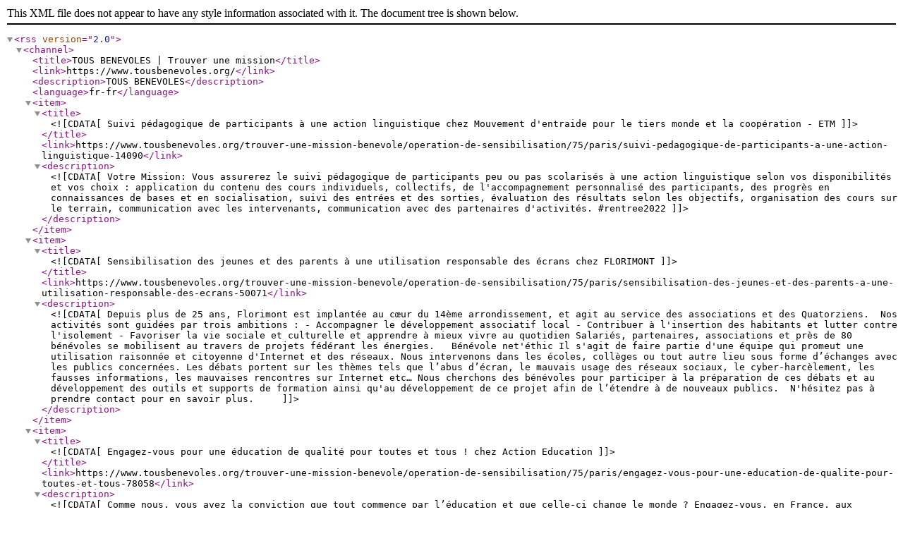

--- FILE ---
content_type: text/xml;charset=UTF-8
request_url: https://www.tousbenevoles.org/trouver-une-mission-benevole/operation-de-sensibilisation/75?rss=1
body_size: 5381
content:
<?xml version="1.0" encoding="UTF-8"?><rss version='2.0'><channel><title>TOUS BENEVOLES | Trouver une mission</title><link>https://www.tousbenevoles.org/</link><description>TOUS BENEVOLES</description><language>fr-fr</language><item><title><![CDATA[Suivi pédagogique de participants à une action linguistique chez Mouvement d'entraide pour le tiers monde et la coopération - ETM]]></title><link>https://www.tousbenevoles.org/trouver-une-mission-benevole/operation-de-sensibilisation/75/paris/suivi-pedagogique-de-participants-a-une-action-linguistique-14090</link><description><![CDATA[
Votre Mission:
Vous assurerez le suivi pédagogique de participants peu ou pas scolarisés à une action linguistique selon vos disponibilités et vos choix : application du contenu des cours individuels, collectifs, de l'accompagnement personnalisé des participants, des progrès en connaissances de bases et en socialisation, suivi des entrées et des sorties, évaluation des résultats selon les objectifs, organisation des cours sur le terrain, communication avec les intervenants, communication avec des partenaires d'activités.
#rentree2022]]></description></item><item><title><![CDATA[Sensibilisation des jeunes et des parents à une utilisation responsable des écrans chez FLORIMONT]]></title><link>https://www.tousbenevoles.org/trouver-une-mission-benevole/operation-de-sensibilisation/75/paris/sensibilisation-des-jeunes-et-des-parents-a-une-utilisation-responsable-des-ecrans-50071</link><description><![CDATA[
Depuis plus de 25 ans, Florimont est implantée au cœur du 14ème arrondissement, et agit au service des associations et des Quatorziens.  Nos activités sont guidées par trois ambitions : - Accompagner le développement associatif local - Contribuer à l'insertion des habitants et lutter contre l'isolement - Favoriser la vie sociale et culturelle et apprendre à mieux vivre au quotidien Salariés, partenaires, associations et près de 80 bénévoles se mobilisent au travers de projets fédérant les énergies.
 
Bénévole net'éthic
Il s'agit de faire partie d'une équipe qui promeut une utilisation raisonnée et citoyenne d'Internet et des réseaux.
Nous intervenons dans les écoles, collèges ou tout autre lieu sous forme d’échanges avec les publics concernées. Les débats portent sur les thèmes tels que l’abus d’écran, le mauvais usage des réseaux sociaux, le cyber-harcèlement, les fausses informations, les mauvaises rencontres sur Internet etc…
Nous cherchons des bénévoles pour participer à la préparation de ces débats et au développement des outils et supports de formation ainsi qu'au développement de ce projet afin de l’étendre à de nouveaux publics. 
N'hésitez pas à prendre contact pour en savoir plus.
 
 ]]></description></item><item><title><![CDATA[Engagez-vous pour une éducation de qualité pour toutes et tous ! chez Action Education]]></title><link>https://www.tousbenevoles.org/trouver-une-mission-benevole/operation-de-sensibilisation/75/paris/engagez-vous-pour-une-education-de-qualite-pour-toutes-et-tous-78058</link><description><![CDATA[
Comme nous, vous avez la conviction que tout commence par l’éducation et que celle-ci change le monde ? Engagez-vous, en France, aux côtés d'une centaine de bénévoles qui agissent en faveur de l’accès à une éducation de qualité pour toutes et tous dans le monde !
Votre action ?
Vous pouvez agir à nos côtés, en fonction de vos disponibilités :Faire connaitre Action Education et ses projets portés en Europe, en Afrique, en Asie et Asie du Sud Est !Tenir un stand, mener des actions de communication...Participer au développement de nos ressources pour financer nos actions ici et là-bas !Organiser des événements solidaires (Concerts, courses, ventes solidaires... et tout ce qui fait appel à votre créativité!)Développer nos actions de sensibilisation auprès d’un public diversifié pour éduquer à la citoyenneté et à la solidarité internationale afin que chacun et chacune puisse être un acteur du changement !Intervenir au sein des établissements scolaires, dans les périscolaires, centres sociaux, sur un événement ou toute autre opportunité (les idées sont toujours les bienvenues) pour sensibiliser un public large et favoriser la mobilisation citoyenne.Vivre une belle aventure au travers de la vie associative !S'impliquer collectivement dans l'organisation, sur les rencontres, partager.
Il s'agit bien d'une démarche individuelle, mais aussi d'un engagement collectif : vous n’agirez pas seul et nous vous accompagnerons tout au long de votre bénévolat.
Alors, si ça vous tente ? BIENVENUE !]]></description></item><item><title><![CDATA[Menez des actions d'éducation à la citoyenneté et à la solidarité internationale ! chez Action Education]]></title><link>https://www.tousbenevoles.org/trouver-une-mission-benevole/operation-de-sensibilisation/75/paris/menez-des-actions-d-education-a-la-citoyennete-et-a-la-solidarite-internationale-78256</link><description><![CDATA[
Comme nous, vous avez la conviction que tout commence par l’éducation et que celle-ci change le monde ? Engagez-vous, en France, aux côtés d'une centaine de bénévoles qui agissent en faveur de l’accès à une éducation de qualité pour toutes et tous dans le monde !
Votre mission ? 
Vous pouvez agir à nos côtés, en fonction de vos disponibilités pour développer nos actions de sensibilisation auprès d’un public diversifié. Il s'agit de mener des actions d'éducation à la citoyenneté et à la solidarité internationale afin que chacun et chacune puisse être un acteur du changement en intervenant au sein des établissements scolaires, dans les périscolaires, centres sociaux, sur un événement ou toute autre opportunité (les idées sont toujours les bienvenues) pour sensibiliser un public large et favoriser la mobilisation citoyenne.
L'occasion de vivre une belle aventure au travers de la vie associative en vous impliquant dans l'organisation et sur les rencontres.
Alors, si ça vous tente ? BIENVENUE !]]></description></item><item><title><![CDATA[Agis en ligne pour la solidarité internationale avec les Digi'TS chez CCFD-Terre Solidaire]]></title><link>https://www.tousbenevoles.org/trouver-une-mission-benevole/operation-de-sensibilisation/00/partout/agis-en-ligne-pour-la-solidarite-internationale-avec-les-digi-ts-68639</link><description><![CDATA[
 Tu as envie d'agir à nos côtés depuis chez toi ?
 
Engage-toi depuis chez toi grâce à la communauté des Digi'TS animée sur WhatsApp ! Via cette communauté, nous te proposons des actions numériques simples, régulières à réaliser en toute flexibilité, selon tes envies et ton contexte personnel.
Les actions proposées invitent fréquemment les membres à faire usage de leurs comptes personnels sur les réseaux sociaux :
1.       Amplification de posts sur les réseaux sociaux (like, commentaires, partage…) ;
2.       Interpellation de décideur.euse.s politiques sur les réseaux sociaux ;
3.       Signature et relai de pétitions ;
4.       Mais aussi des quiz, défis, webinaires...
 ]]></description></item><item><title><![CDATA[Chargé(e) d'Événements et Manifestations pour une association de développement durable en Afrique chez ASPAD, Association pour une Afrique Durable]]></title><link>https://www.tousbenevoles.org/trouver-une-mission-benevole/operation-de-sensibilisation/75/paris/chargee-d-evenements-et-manifestations-pour-une-association-de-developpement-durable-en-afrique-69830</link><description><![CDATA[
Description de la Mission :
En tant que Chargé(e) d'Événements et Manifestations bénévole au sein de l'ASPAD (Association pour la Solidarité et le Partenariat pour le Développement de l'Afrique), vous serez un acteur clé dans la création d'expériences mémorables, mobilisatrices et impactantes pour sensibiliser, collecter des fonds et promouvoir notre mission de lutte contre la pauvreté et de développement en Afrique.
Responsabilités Principales :
Conception d'Événements :Travailler en étroite collaboration avec les équipes internes pour concevoir et planifier des événements alignés avec les objectifs de l'ASPAD.Proposer des idées créatives et innovantes pour divers types d'événements.
Coordination Logistique :Gérer la planification opérationnelle et logistique des événements, y compris la réservation de lieux, la coordination des fournisseurs, la gestion du matériel et des équipements nécessaires.Assurer une exécution fluide et efficiente le jour de l'événement.
Collecte de Fonds et Mobilisation :Intégrer des initiatives de collecte de fonds dans la planification des événements.Travailler avec l'équipe de collecte de fonds pour maximiser les contributions lors des manifestations.
Promotion et Communication :Développer des stratégies de promotion pour attirer le public cible.Utiliser les médias sociaux, les partenariats locaux et d'autres canaux pour accroître la visibilité des événements.
Évaluation des Événements :Collecter des retours d'information des participants pour évaluer l'impact des événements.Identifier les succès et les domaines à améliorer pour les futurs événements.]]></description></item><item><title><![CDATA[Valoriser les actions et acteurs & actrices de la solidarité internationale chez Secours catholique - Siège]]></title><link>https://www.tousbenevoles.org/trouver-une-mission-benevole/operation-de-sensibilisation/75/paris/valoriser-les-actions-et-acteurs-actrices-de-la-solidarite-internationale-71150</link><description><![CDATA[
Le Pôle animation et campagnes internationales (PACI) répond à la mission du Secours catholique Caritas France d’éveiller à la solidarité. Pour cela, l’équipe accompagne les acteurs et actrices du réseau dans leurs activités d’éveil à la citoyenneté et à la solidarité internationale et valorise les actions du réseau France et des partenaires internationaux. Son objectif est de faire comprendre les causes de la pauvreté et de lier les initiatives du réseau France et celles des partenaires internationaux. L’équipe est dans le département action et plaidoyer internationaux.
 Votre mission : Valoriser les pratiques des partenaires internationaux tant sur leurs projets que leurs ambitions par le biais d’articles, de vidéos, de traduction (selon les possibilités)Valoriser les actions de solidarité internationale du réseau France en interviewant les acteurs et actrices Faire des portraits des partenaires internationaux et des acteurs et actrices du réseau engagées dans l’éveil à la solidarité internationaleSoutenir l’animation de la communauté interne “Animer la solidarité internationale” et la newsletter mensuelle Inter’ActionsParticiper aux activités du département action et plaidoyer internationaux (selon les possibilités)]]></description></item><item><title><![CDATA[Participez au projet de la Maison Sport Santé Florimont ! chez FLORIMONT]]></title><link>https://www.tousbenevoles.org/trouver-une-mission-benevole/operation-de-sensibilisation/75/paris/participez-au-projet-de-la-maison-sport-sante-florimont-74454</link><description><![CDATA[
Depuis plus de 25 ans, Florimont est implantée au cœur du 14ème arrondissement, et agit au service des associations et des Quatorziens.  Nos activités sont guidées par trois ambitions : - Accompagner le développement associatif local - Contribuer à l'insertion des habitants et lutter contre l'isolement - Favoriser la vie sociale et culturelle et apprendre à mieux vivre au quotidien Salariés, partenaires, associations et près de 80 bénévoles se mobilisent au travers de projets fédérant les énergies.
 Présentation de la mission
L’association Florimont accompagne les personnes éloignées de l’activité physique par un bilan physique et motivationnel puis oriente le bénéficiaire vers une activité physique avec la Maison Sport Santé ou un partenaire du 14ème arrondissement. 
Vos missions, en soutien de l'équipe pourront être les suivantes : Apporter un soutien psychologique et motivationnel individualisé aux bénéficiaires de la Maison Sport Santé. Participer à la recherche de nouveaux clubs partenaires pour l'orientation des bénéficiairesAccompagner l'équipe dans les différents évènements sports et santé du territoire pour promouvoir le dispositif.  ]]></description></item><item><title><![CDATA[Accompagnez Florimont pour améliorer l'approche psycho-sociale des projets en cours avec du public ! chez FLORIMONT]]></title><link>https://www.tousbenevoles.org/trouver-une-mission-benevole/operation-de-sensibilisation/75/paris/accompagnez-florimont-pour-ameliorer-l-approche-psycho-sociale-des-projets-en-cours-avec-du-public-74498</link><description><![CDATA[
Depuis plus de 25 ans, Florimont est implantée au cœur du 14ème arrondissement, et agit au service des associations et des Quatorziens.  Nos activités sont guidées par trois ambitions : - Accompagner le développement associatif local - Contribuer à l'insertion des habitants et lutter contre l'isolement - Favoriser la vie sociale et culturelle et apprendre à mieux vivre au quotidien Salariés, partenaires, associations et près de 80 bénévoles se mobilisent au travers de projets fédérant les énergies.Présentation de la mission
Recherchons un ou une bénévole ayant une formation ou expérience dans le domaine psycho-social afin de pouvoir accompagner l’équipe Web’écrans dans la construction de parcours à destination du public et dans l’animation des échanges.
Prévention Web écrans est une action de prévention auprès des enfants, ados et parents concernant les dangers d’internet et du numérique. Des interventions dans les écoles, collèges ou tout autre lieu d’accueil sont proposées sous forme d’échanges avec les publics concernés. 
Nourris par les avis d’experts, nous tâchons d’encadrer les discussions et partager des outils pratiques. Les débats portent sur les thèmes tels que le temps passé sur les écrans, le cyber harcèlement, les fausses informations, les mauvaises rencontres sur Internet, l’identité numérique, etc...Nous insistons sur la recherche de « bonnes pratiques » et le partage d’expériences dans l’optique de faciliter la maîtrise de ces médias, à la fois incontournables et potentiellement risqués.
Florimont agit depuis 2007 auprès des habitant·es et associations du 14èmearrondissement de Paris.La structure propose des activités sociales, éducatives, culturelles, sportives, ludiques et festives diversifiées.
Une attestation de bénévolat pourra enrichir votre parcours personnel ]]></description></item><item><title><![CDATA[Chargé de mission bénévole de sensibilisation à la déficience visuelle chez Association Valentin HAÜY au service des aveugles et des malvoyants - Siège]]></title><link>https://www.tousbenevoles.org/trouver-une-mission-benevole/operation-de-sensibilisation/75/paris/charge-de-mission-benevole-de-sensibilisation-a-la-deficience-visuelle-77761</link><description><![CDATA[
L'association Valentin Haüy, reconnue d'utilité publique en 1891, s’appuie sur 62 comités départementaux pour aider les personnes aveugles et malvoyantes à sortir de leur isolement et pour leur apporter les moyens de mener une vie normale, aussi autonome que possible.
Les comités proposent aux personnes déficientes visuelles un ensemble de services de proximité: accueil, conseils, orientation, formations, notamment au braille, activités culturelles, sportives et de loisir, nouvelles technologies et informatique adaptée.
Installé dans le XIV arrondissement, le comité Valentin Haüy de Paris Île-de-France a pour objectif de concrétiser ces services sur le terrain en intervenant à Paris et en région parisienne.
Les actions de notre sympathique équipe de bénévoles rayonnent sur l'ensemble de l’Ile de France, pour accompagner au plus près nos bénéficiaires de tout âge, leurs aidants, et les acteurs de l'environnement socio-économique, via plusieurs antennes. Si vous avez envie de contribuer au dynamisme et à la créativité de notre Comité à travers vos compétences et savoir être, contactez-nous sans attendre
Pour plus d’informations sur ce comité, voir : http://parisiledefrance.avh.asso.fr/Définition de la missionParticiper à des sessions de sensibilisation au handicap visuel dans des Institutions publiques, des écoles, des entreprises, … en tandem avec une personne déficiente visuelle.Préparer ces interventions en prenant contact avec l’Institution ou l’entreprise concernée pour bien comprendre les besoins et adapter la session, si nécessaire.]]></description></item><item><title><![CDATA[Communiquez et collectez des ressources pour une éducation de qualité pour toutes et tous ! chez Action Education]]></title><link>https://www.tousbenevoles.org/trouver-une-mission-benevole/operation-de-sensibilisation/75/paris/communiquez-et-collectez-des-ressources-pour-une-education-de-qualite-pour-toutes-et-tous-78255</link><description><![CDATA[
Comme nous, vous avez la conviction que tout commence par l’éducation et que celle-ci change le monde ? Engagez-vous, en France, aux côtés d'une centaine de bénévoles qui agissent en faveur de l’accès à une éducation de qualité pour toutes et tous dans le monde !
Votre action ?
Vous pouvez agir à nos côtés, en fonction de vos disponibilités pour faire connaitre Action Education, ses projets portés en Europe, en Afrique, en Asie et Asie du Sud Est et participer au développement de nos ressources pour financer nos actions ici et là-bas !
Vous pourrez ainsi organiser des événements solidaires et des opération de communication (Concerts, courses, ventes solidaires, stand d'information... et tout ce qui fait appel à votre créativité!)
C'est l'occasion de vivre une belle aventure au travers de la vie associative en vous impliquant dans l'organisation, sur les rencontres.
Il s'agit bien d'une démarche individuelle, mais aussi d'un engagement collectif : vous n’agirez pas seul et nous vous accompagnerons tout au long de votre bénévolat.
Alors, si ça vous tente ? BIENVENUE !]]></description></item><item><title><![CDATA[Etudiant, rejoins le pôle intervention de 48 %, qui agit en prévention du harcèlement scolaire ! chez 48 pour 100]]></title><link>https://www.tousbenevoles.org/trouver-une-mission-benevole/operation-de-sensibilisation/75/paris-toute-la-ville/etudiant-rejoins-le-pole-intervention-de-48-qui-agit-en-prevention-du-harcelement-scolaire-78631</link><description><![CDATA[
En rejoignant le pôle Intervention, tu prépareras et animeras nos interventions dans les établissements scolaires, ton objectif sera de créer des espaces de parole bienveillants pour prévenir le harcèlement dès le plus jeune âge ! 
Tes missions seront : Préparation et animations des interventions scolairesAnimation de groupes de parole et ateliers bien-êtreCréation de supports pédagogiques]]></description></item></channel></rss>